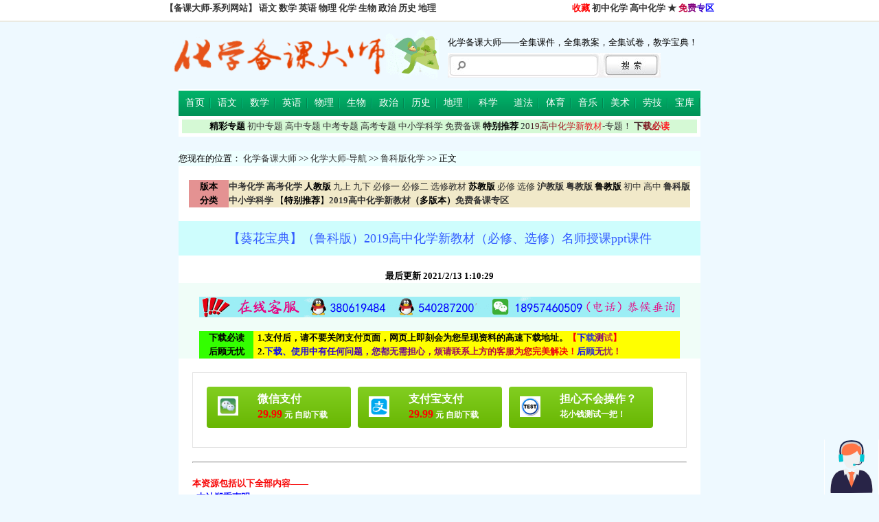

--- FILE ---
content_type: text/html
request_url: http://hx.xiejiaxin.com/Article/HTML/2380.htm
body_size: 6596
content:
<!DOCTYPE HTML PUBLIC "-//W3C//DTD HTML 4.01 Transitional//EN" "http://www.w3.org/TR/html4/loose.dtd">
<html>
<head>
<title>【葵花宝典】（鲁科版）2019高中化学新教材（必修、选修）名师授课ppt课件</title>
<meta name="copyright" content="hx.xiejiaxin.com CopyRight" />
<meta name="description" content="化学备课大师，化学备课室，中学化学备课中心" />
<meta content="主题备课，目录式备课，化学教案,化学试卷,化学课件，备课中心，备课大师，中学化学教学" name="keywords" />
<meta http-equiv="Content-Type" content="text/html; charset=gb2312">
<link href='/Skin/DefaultSkin.css' rel='stylesheet' type='text/css'> <script language='JavaScript' type='text/JavaScript' src='/js/menu.js'></script>
<script type='text/javascript' language='JavaScript1.2' src='/js/stm31.js'></script>

<link href="/css/zzsc.css" rel="stylesheet" type="text/css" />
<script type="text/javascript" src="/js/plugin_js_q.js"></script>
<script language="JavaScript">
<!--
//改变图片大小
function resizepic(thispic)
{
  return true;
}
//无级缩放图片大小
function bbimg(o)
{
  return true;
}
-->
</script>
</head>


<body leftmargin=0 topmargin=0  onmousemove='HideMenu()'>
<!--顶部开始--><script language="javascript" src="/mcss/wap.js"></script><meta name="applicable-device" content="pc,mobile">
<meta name="MobileOptimized" content="width"/>
<meta name="HandheldFriendly" content="true"/>
<meta http-equiv=”Cache-Control” content=”no-transform” />
<meta http-equiv=”Cache-Control” content=”no-siteapp” />
<SCRIPT LANGUAGE="JavaScript"> 
    <!--  
         function ResumeError() { 
         return true; 
    } 
    window.onerror = ResumeError; 
    // --> 
    </SCRIPT>
    	<link rel="stylesheet" href="/skin8/css.css">
     <script src="/skin8/jquery-1.7.1.min.js"></script>
    <script src="/skin8/xzb.js"></script>

    <div id="top" class="w100">    
		<div align="center">
			<table border="0" width="800" cellspacing="0" cellpadding="0">
									<tr>
										
										<td height="25"><b><script type="text/javascript" src="/9zhandaohang.js"></script></b></td>
      <td width=267 align=right><div align="right"><B><A class=Bottom href="javascript:window.external.addFavorite('/','化学备课大师');"><FONT color=#ff0000>收藏</FONT></A> <A href="/Article/Special/czzt/Index.html" target=_blank>初中化学</A> <A href="/Article/Special/gzzt/Index.html" target=_blank>高中化学</A> <A href="http://www.xiejiaxin.com/index.html" target=_blank>★ <FONT color=#c0003f>免</FONT><FONT color=#81007e>费</FONT><FONT color=#4200bd>专</FONT><FONT color=#0300fc>区</FONT></A></B></div></td>
									</tr>
									</table>
    	</div>
    </div>
    <!--顶部结束-->
    <!--主体开始-->
    <div align="center">
	<table border="0" width="780" cellspacing="0" cellpadding="0">
	<tr>
		<td height="98"><a href="/">
						<img border="0" src="/skin8/banner.gif" width="389" height="78"></a></td>
		<td align="right">
		<table border="0" width="100%" cellspacing="0" cellpadding="0">
			<tr>
				<td align="right" height="30">化学备课大师——全集课件，全集教案，全集试卷，教学宝典！</td>
			</tr>
			<tr>
				<td align="right"><style type="text/css">
.search{ background:url(/searchbg.gif) no-repeat; width:310px; height:36px;}
.search .son,.search .hot{ float:left}
.search .newbutton{ float:right;  background:url(/images/newbutton.jpg) no-repeat; width:87px; height:26px; margin-top:10px; }
.search .newbutton a{ display:block; width:87px; height:26px;}
.search .newbutton a span{ display:none}
.search .son input.text{ width:180px; height:25px; line-height:25px; margin:6px 0 0 37px; background:none; border:none;background: none repeat scroll 0% 0% transparent;}
.search .son input.btn{ width:70px; height:29px; background:none; border:none; cursor:pointer; margin-left:8px}
</style>
<div class="search">			
<FORM method=post name=search action=/search.asp target="_blank">
					<div class="son">
					    <Input id=Field name=Field value=Title type=hidden>
						<input type="text" class="text ac_input" id="Keyword" name="Keyword" autocomplete="off">
						<input type="submit" value="" class="btn" name="">
					</div>
</form>
					
	<div class="clear"></div>
</div>
</td>
			</tr>
		</table>
		</td>
	</tr>
	</table>
	</div>
<section id="wrap" class="w960">
	
<section id="header" class="cf">
           	
           	<div align="center">

              <!--导航开始--><NAV class=nav>
<UL>
<LI><A title=首页 href="/">首页</A></LI>
<LI><A title=小学 href="http://yw.xiejiaxin.com/" target=_blank>语文</A></LI>
<LI><A title=初中 href="http://sx.xiejiaxin.com/" target=_blank>数学</A></LI>
<LI><A title=高中 href="http://en.xiejiaxin.com/" target=_blank>英语</A></LI>
<LI><A title=小考 href="http://wl.xiejiaxin.com/" target=_blank>物理</A></LI>
<LI><A title=高考 href="http://sw.xiejiaxin.com/" target=_blank>生物</A></LI>
<LI><A title=中职 href="http://zz.xiejiaxin.com/" target=_blank>政治</A></LI>
<LI><A title=阅读答案 href="http://ls.xiejiaxin.com/" target=_blank>历史</A></LI>
<LI><A title=名师 href="http://dl.xiejiaxin.com/" target=_blank>地理</A></LI>
<LI><A class=nav-last title=中小学科学 href="http://wl.xiejiaxin.com/Article/Special/xxkx/Index.html" target=_blank>科学</A></LI>
<LI><A title=中小学道德与法治 href="http://zz.xiejiaxin.com/Article/Special/daodeyufazhi/Index.html" target=_blank>道法</A></LI>
<LI><A title=文言 href="http://yw.xiejiaxin.com/tougao/List/List_6891.html" target=_blank>体育</A></LI>
<LI><A title=作文 href="http://yw.xiejiaxin.com/tougao/List/List_6938.html" target=_blank>音乐</A></LI>
<LI><A title=名校 href="http://yw.xiejiaxin.com/tougao/List/List_6939.html" target=_blank>美术</A></LI>
<LI><A title=劳技 href="http://yw.xiejiaxin.com/tougao/List/List_6940.html" target=_blank>劳技</A></LI>
<LI><A title=综合 href="http://yw.xiejiaxin.com/tougao/List/List_6883.html" target=_blank>宝库</A></LI>

</UL></NAV>
  <!--导航结束-->

           <script type="text/javascript" src="/2014daohang.js"></script>
<div align="center">
		<table border="0" width="760" cellspacing="0" cellpadding="0" bgcolor="#FFFFFF">
						<tr>
							<td align="center"><script type="text/javascript" src="/2015zhuanti.js"></script>
</td>
						</tr>
						</table></div>

  
  <br>
  <div align="center">
		<table border="0" width="760" cellspacing="0" cellpadding="0" style="background-color: #FFFFFF; background-image: url('/skin8/dd.jpg'); background-repeat: no-repeat; background-position-x: left" height="22">
			<tr>
				<td bgcolor="#EEFFFF">您现在的位置：&nbsp;<a class='LinkPath' href='http://hx.eywedu.com'>化学备课大师</a>&nbsp;>>&nbsp;<a class='LinkPath' href='/Article/Index.html'>化学大师-导航</a>&nbsp;>>&nbsp;<a class='LinkPath' href='/Article/List/List_727.html'>鲁科版化学</a>&nbsp;>>&nbsp;正文</td>
			</tr>
		</table>
	</div>  
 <meta name="applicable-device" content="pc,mobile">
<meta name="MobileOptimized" content="width"/>
<meta name="HandheldFriendly" content="true"/>
<meta http-equiv=”Cache-Control” content=”no-transform” />
<meta http-equiv=”Cache-Control” content=”no-siteapp” />
<SCRIPT LANGUAGE="JavaScript"> 
    <!--  
         function ResumeError() { 
         return true; 
    } 
    window.onerror = ResumeError; 
    // --> 
    </SCRIPT> <table width="760" align="center">
  <tr>
    <td><div align="center"><script type="text/javascript" src="/gonggao.js"></script></div></td>
  </tr>
</table> 
<!-- ********网页顶部代码结束******** -->
<script type="text/javascript" src="http://xiejiaxin.com/kuaishangtong.js"></script> 
<!-- ********网页中部代码开始******** -->
<!-- ********网页中部代码开始******** -->
<!--文章显示代码开始-->
  <table style="WORD-BREAK: break-all" class=center_tdbgall border=0 cellSpacing=0 cellPadding=0 width=760 align=center>
    <tr vAlign=center align=middle>
      <td style="WORD-BREAK: break-all" class=main_ArticleTitle bgColor=#cefdfd height=50 colSpan=2>
<P align=center><FONT color=#335cff size=4 face=楷体_GB2312>【葵花宝典】（鲁科版）2019高中化学新教材（必修、选修）名师授课ppt课件</FONT> 
<div style="DISPLAY: none" align=center><script language='javascript' src='/Article/GetHits.asp?ArticleID=2380'></script> 
</div>
      </td>
    </tr>
    <tr align=middle bgColor=#f0fdf8 width>
      <td class=Article_tdbgall colSpan=2>    <tr vAlign=center align=middle>
      <td colSpan=2 class=main_ArticleSubheading style="WORD-BREAK: break-all"><div align="center"><br><strong>最后更新 2021/2/13 1:10:29 </strong></div></td>
    </tr>
    <tr align=middle bgColor=#f0fdf8 width>
      <td class=Article_tdbgall colSpan=2><FONT color=#ff0000><STRONG>
<div align=center>
<script type="text/javascript" src="http://xiejiaxin.com/dabaoxz.js"></script><BR></STRONG></FONT><script type="text/javascript" src="http://xiejiaxin.com/zuixintongzhi.js"></script> 
</div>
      </td>
    </tr>
    <tr>
      <td style="WORD-BREAK: break-all" id=fontzoom class=main_tdbg_760 height=300 vAlign=top colSpan=2>
<P align=center>
        <table style="WIDTH: 700px" border=0 cellSpacing=0 cellPadding=0 width=700 align=center>
          <tr borderColor=#61b34d width>
            <td>
	<style type="text/css">
	
	.download_card{padding: 10px;border: 1px solid #e4e4e4;position: relative;overflow: hidden;display: block;margin: 20px 0;float: left;width: 720px;box-sizing: border-box;height: 110PX;}
.download_card div{clear: none;text-align: left}
.download_card_pic{width: 90px;float: left}
.download_card_msg{float: left}
.download_card_title{font-size: 16px;color: #039;text-decoration: underline;margin-top: 6px;overflow: hidden;text-overflow: ellipsis;white-space: nowrap;width: 360px}
.download_card_tip{font-size: 14px;color: #666}
.download_card_tj{font-size: 14px;color: #999;float: left}
.download_card_tj em{float: left}
.download_card_tj img{width: 14px;margin-top: 2px;float: left;margin-right: 3px}
.download_card_btn{width: 210px;height: 60px;background: -webkit-linear-gradient(#82ce21,#68b602);background: -o-linear-gradient(#82ce21,#68b602);background: -moz-linear-gradient(#82ce21,#68b602);background: linear-gradient(#82ce21,#68b602);border-radius: 4px;margin-top: 10px;float: left;margin-left: 10px;cursor: pointer}
.download_card_btn2{width: 210px;height: 60px;background: -webkit-linear-gradient(#82ce21,#68b602);background: -o-linear-gradient(#82ce21,#68b602);background: -moz-linear-gradient(#82ce21,#68b602);background: linear-gradient(#82ce21,#68b602);border-radius: 4px;position: absolute;right: 220px;top: 24px;cursor: pointer}
.download_card_btn img{width: 30px;float: left;display: block;margin: 14px 28px 0 16px}
.downlod_btn_right{float: left;color: #fff;font-size: 16px;font-weight: bold;margin-top: 8px}
.downlod_btn_right p{font-size: 12px;margin: 2px 0 0 0}
	
	</style>
	
	
	
	
	
	<div class="download_card" style="参数类型不正确" >           
	<div class="download_card_btn" onClick="javascript:window.open('/pay/wx/wx_pay.asp?id=2380');">            <img src="/qiniu/wx.jpg" alt="">            <div class="downlod_btn_right">                <div>微信支付 </div>                <p><FONT color=#ff0000  size=3>29.99</FONT> 元 自助下载</p>            </div>        </div>
	
	<div class="download_card_btn" onClick="javascript:window.open('/pay/ali/pay.asp?id=2380');">            <img src="/qiniu/zfb.png" alt="">            <div class="downlod_btn_right">                <div>支付宝支付</div>                <p><FONT color=#ff0000  
 size=3>29.99</FONT> 元 自助下载</p>            </div>        </div>
 
 <div class="download_card_btn" onClick="javascript:window.open('http://yw.xiejiaxin.com/tougao/HTML/71283.htm');">            <img src="/qiniu/test.png" alt="">            <div class="downlod_btn_right">                <div>担心不会操作？</div>                <p>花小钱测试一把！</p>            </div>        </div>
 
 
 
	</div>




<br><script type="text/javascript" src="http://www.eywedu.cn/xiazaijiaocheng.js"></script><br><br><p>&nbsp;<br/></p><p><img src="/Article/UploadFiles/202102/2021021301114542.png" width="316" height="161"/></p><p>&nbsp;</p><p><br/></p><br/><p><br/></p></FONT> 
            <CENTER><table width="715" align="center">
  <tr>
    <td><div align="center"><br><script type="text/javascript" src="http://xiejiaxin.com/wenzhangweibu.js"></script><br></div></td>
  </tr>
  <tr>
    <td><p><strong><a href="http://www.xiejiaxin.com/yuwen.htm" target="_blank">语文专题</a></strong></p>
<p>☆  <a href="http://yw.xiejiaxin.com/" target="_blank">点击查看更多最新“语文”资料精品专题推荐</a>【全套资源，最新精选，天天更新，欢迎收藏！】</p> 
<p><script language='javascript' src='http://yw.xiejiaxin.com/tougao/JS/eryashouye.js'></script></p>
<p><strong><a href="http://www.xiejiaxin.com/shuxue.htm" target="_blank">数学专题</a></strong></p>
<p>☆  <a href="http://sx.xiejiaxin.com/" target="_blank">点击查看更多最新“数学”资料精品专题推荐</a>【全套资源，最新精选，天天更新，欢迎收藏！】</p> 
<p><script language='javascript' src='http://sx.xiejiaxin.com/tougao/JS/eryashouye.js'></script></p>
<p><strong><a href="http://www.xiejiaxin.com/yingyu.htm" target="_blank">英语专题</a></strong></p>
<p>☆  <a href="http://en.xiejiaxin.com/" target="_blank">点击查看更多最新“英语”资料精品专题推荐</a>【全套资源，最新精选，天天更新，欢迎收藏！】</p> 
<p><script language='javascript' src='http://en.xiejiaxin.com/tougao/JS/eryashouye.js'></script></p>
<p><strong><a href="http://www.xiejiaxin.com/wuli.htm" target="_blank">物理专题</a></strong></p>
<p>☆  <a href="http://wl.xiejiaxin.com/" target="_blank">点击查看更多最新“物理”资料精品专题推荐</a>【全套资源，最新精选，天天更新，欢迎收藏！】</p> 
<p><script language='javascript' src='http://wl.xiejiaxin.com/Article/JS/eryashouye.js'></script></p>
<p><strong><a href="http://www.xiejiaxin.com/huaxue.htm" target="_blank">化学专题</a></strong></p>
<p>☆  <a href="http://hx.xiejiaxin.com/" target="_blank">点击查看更多最新“化学”资料精品专题推荐</a>【全套资源，最新精选，天天更新，欢迎收藏！】</p> 
<p><script language='javascript' src='http://hx.xiejiaxin.com/Article/JS/eryashouye.js'></script></p>
<p><strong><a href="http://www.xiejiaxin.com/shengwu.htm" target="_blank">生物专题</a></strong></p>
<p>☆  <a href="http://sw.xiejiaxin.com/" target="_blank">点击查看更多最新“生物”资料精品专题推荐</a>【全套资源，最新精选，天天更新，欢迎收藏！】</p> 
<p><script language='javascript' src='http://sw.xiejiaxin.com/Article/JS/eryashouye.js'></script></p>
<p><strong><a href="http://www.xiejiaxin.com/zhengzhi.htm" target="_blank">政治专题</a></strong></p>
<p>☆  <a href="http://zz.xiejiaxin.com/" target="_blank">点击查看更多最新“政治”资料精品专题推荐</a>【全套资源，最新精选，天天更新，欢迎收藏！】</p> 
<p><script language='javascript' src='http://zz.xiejiaxin.com/Article/JS/eryashouye.js'></script></p>
<p><strong><a href="http://www.xiejiaxin.com/lishi.htm" target="_blank">历史专题</a></strong></p>
<p>☆  <a href="http://ls.xiejiaxin.com/" target="_blank">点击查看更多最新“历史”资料精品专题推荐</a>【全套资源，最新精选，天天更新，欢迎收藏！】</p> 
<p><script language='javascript' src='http://ls.xiejiaxin.com/Article/JS/eryashouye.js'></script></p>
<p><strong><a href="http://www.xiejiaxin.com/dili.htm" target="_blank">地理专题</a></strong></p>
<p>☆  <a href="http://dl.xiejiaxin.com/" target="_blank">点击查看更多最新“地理”资料精品专题推荐</a>【全套资源，最新精选，天天更新，欢迎收藏！】</p> 
<p><script language='javascript' src='http://dl.xiejiaxin.com/Article/JS/eryashouye.js'></script></p></td>
  </tr>
</table></CENTER></td>
          </tr>
        </table>
      <BR></P></td>
    </tr>
    <tr>
      <td class=Article_tdbgall colSpan=2 align=right>&nbsp;</td>
    </tr>
    <tr>
      <td width=752><li>上一份资料： <a class='LinkPrevArticle' href='/Article/HTML/2338.htm' title='文章标题：【鲁科版】2019版高中化学必修第二册：导学课件与课时训练（46份，含答案）
作&nbsp;&nbsp;&nbsp;&nbsp;者：高中新教材
更新时间：2021/1/25 12:55:51'>【鲁科版】2019版高中化学必修第二册：导学课件与课时训练（46份，含答案）</a></li><BR><li>下一份资料： <a class='LinkNextArticle' href='/Article/HTML/2454.htm' title='文章标题：【精品题库】（鲁科版）高中化学选择性必修三多模式全程检测（Word版，含答案）
作&nbsp;&nbsp;&nbsp;&nbsp;者：admin
更新时间：2025/6/18'>【精品题库】（鲁科版）高中化学选择性必修三多模式全程检测（Word版，含答案）</a></li></td>
    </tr>
    <tr class=Article_tdbgall align=right>
      <td colSpan=2></td>
    </tr>
  </table>
  <!--文章显示代码结束-->
  <!--文章显示代码结束-->
  <!--最新热点、最新推荐、相关文章代码开始-->
  <!--最新热点、最新推荐、相关文章代码结束-->
  <!--网友评论代码开始-->
  <!--网友评论代码结束-->
  <!-- ********网页中部代码结束******** -->
  <!-- ********网页底部代码开始******** --><script type="text/javascript" src="/leftnav.js"></script><div align=center><meta name="applicable-device" content="pc,mobile">
<meta name="MobileOptimized" content="width"/>
<meta name="HandheldFriendly" content="true"/>
<meta http-equiv=”Cache-Control” content=”no-transform” />
<meta http-equiv=”Cache-Control” content=”no-siteapp” />
<SCRIPT LANGUAGE="JavaScript"> 
    <!--  
         function ResumeError() { 
         return true; 
    } 
    window.onerror = ResumeError; 
    // --> 
    </SCRIPT>
  <table style="WORD-BREAK: break-all" border=0 cellSpacing=0 cellPadding=0 width=760 bgColor=#ffffff align=center>
    <tr align=middle>
      <td colSpan=2>
<div align=center>

<script type="text/javascript" src="/di.js"></script></div>
      <div align=center></div></td>
    </tr>
    <tr>
      <td width=180><A title="" href="http://www.eywedu.com/" target=_blank><IMG style="FILTER: ; WIDTH: 180px; HEIGHT: 60px" border=0 hspace=0 alt="" src="/Skin/Elegance/powerease_logo.gif" width=180 height=60></A></td>
      <td width=580>
<P align=right><FONT color=#0909f7><A title="" href="/"><FONT color=#3333cc>【化学备课大师】</FONT></A> <FONT color=#333333>公益网站 <FONT color=#0000ff>全站免费</FONT> 无需注册</FONT><FONT color=#333333> <BR></FONT></FONT><FONT color=#0909f7>专注于中学化学在线备课</FONT> 热线：18957460509<BR>
  <a href="https://beian.miit.gov.cn"" target=_blank>浙ICP备05067795号-2</A></td>
    </tr>
  </table>
<div></div></td>
</tr>
</table>
 
  <!-- ********网页底部代码结束******** -->
</body>
</html>

--- FILE ---
content_type: text/html
request_url: http://hx.xiejiaxin.com/Article/GetHits.asp?ArticleID=2380
body_size: 207
content:
document.write('729');

--- FILE ---
content_type: application/javascript
request_url: http://wl.xiejiaxin.com/Article/JS/eryashouye.js
body_size: 1969
content:
document.write("<table width=\"100%\" cellpadding=\"0\" cellspacing=\"0\"><tr><td width=\"10\" valign=\"top\" class=\"\">·</td><td class=\"\"><a class=\"\" href=\"http://wl.xiejiaxin.com/Article/HTML/3682.htm\" title=\"【超级书库】（365读书网）全站精品书籍网盘打包下载（精美图文网页版永久珍藏）\" target=\"_blank\"><font color=\"#0000FF\">【超级书库】（365读书网）全站精品书籍网盘打包下载（精美图文网页版永久珍藏）</font></a></td><td align=\"right\" class=\"\" width=\"40\">06-18</td></tr><tr><td width=\"10\" valign=\"top\" class=\"\">·</td><td class=\"\"><a class=\"\" href=\"http://wl.xiejiaxin.com/Article/HTML/3662.htm\" title=\"【中考宝典】（最新通用版）中考物理全国各地模拟试卷汇总（Word版，含答案）\" target=\"_blank\"><font color=\"#FF0000\">【中考宝典】（最新通用版）中考物理全国各地模拟试卷汇总（Word版，含答案）</font></a></td><td align=\"right\" class=\"\" width=\"40\">06-18</td></tr><tr><td width=\"10\" valign=\"top\" class=\"\">·</td><td class=\"\"><a class=\"\" href=\"http://wl.xiejiaxin.com/Article/HTML/3527.htm\" title=\"【高考宝典】（最新版）全国各地高考物理模拟试卷（Word、pdf版，含答案）\" target=\"_blank\"><font color=\"#FF00FF\">【高考宝典】（最新版）全国各地高考物理模拟试卷（Word、pdf版，含答案）</font></a></td><td align=\"right\" class=\"\" width=\"40\">06-18</td></tr><tr><td width=\"10\" valign=\"top\" class=\"\">·</td><td class=\"\"><a class=\"\" href=\"http://wl.xiejiaxin.com/Article/HTML/3051.htm\" title=\"【中考大礼包】中考物理总复习：超大超精备课资源宝库（含课件、教案、试卷、专题）\" target=\"_blank\">【中考大礼包】中考物理总复习：超大超精备课资源宝库（含课件、教案、试卷、专题）</a></td><td align=\"right\" class=\"\" width=\"40\">06-18</td></tr><tr><td width=\"10\" valign=\"top\" class=\"\">·</td><td class=\"\"><a class=\"\" href=\"http://wl.xiejiaxin.com/Article/HTML/3034.htm\" title=\"【高考大礼包】高考物理：1-3轮超大超精备课资源库（含课件、讲义、试卷、专题）\" target=\"_blank\">【高考大礼包】高考物理：1-3轮超大超精备课资源库（含课件、讲义、试卷、专题）</a></td><td align=\"right\" class=\"\" width=\"40\">06-18</td></tr><tr><td width=\"10\" valign=\"top\" class=\"\">·</td><td class=\"\"><a class=\"\" href=\"http://wl.xiejiaxin.com/Article/HTML/4160.htm\" title=\"【超级练典】【人教版】高中物理新教材：题型训练（全六册，Word原卷、解析版）\" target=\"_blank\"><font color=\"#000080\">【超级练典】【人教版】高中物理新教材：题型训练（全六册，Word原卷、解析版）</font></a></td><td align=\"right\" class=\"\" width=\"40\"><font color=\"red\">01-12</font></td></tr><tr><td width=\"10\" valign=\"top\" class=\"\">·</td><td class=\"\"><a class=\"\" href=\"http://wl.xiejiaxin.com/Article/HTML/4159.htm\" title=\"【学霸秘籍】中考（9门全）总复习：知识清单+过关训练（纯Word原卷、解析版）\" target=\"_blank\">【学霸秘籍】中考（9门全）总复习：知识清单+过关训练（纯Word原卷、解析版）</a></td><td align=\"right\" class=\"\" width=\"40\"><font color=\"red\">01-07</font></td></tr><tr><td width=\"10\" valign=\"top\" class=\"\">·</td><td class=\"\"><a class=\"\" href=\"http://wl.xiejiaxin.com/Article/HTML/4158.htm\" title=\"【学霸秘籍】（通用版）中考物理总复习：知识清单+训练题（纯Word原卷解析版）\" target=\"_blank\"><font color=\"#FF00FF\">【学霸秘籍】（通用版）中考物理总复习：知识清单+训练题（纯Word原卷解析版）</font></a></td><td align=\"right\" class=\"\" width=\"40\"><font color=\"red\">12-25</font></td></tr><tr><td width=\"10\" valign=\"top\" class=\"\">·</td><td class=\"\"><a class=\"\" href=\"http://wl.xiejiaxin.com/Article/HTML/4157.htm\" title=\"【备战2026】（3年中考）2023-2025年中考物理真题分类解析（纯Word原卷解析版）\" target=\"_blank\"><font color=\"#FF00FF\">【备战2026】（3年中考）2023-2025年中考物理真题分类解析（纯Word原卷解析版）</font></a></td><td align=\"right\" class=\"\" width=\"40\"><font color=\"red\">12-05</font></td></tr><tr><td width=\"10\" valign=\"top\" class=\"\">·</td><td class=\"\"><a class=\"\" href=\"http://wl.xiejiaxin.com/Article/HTML/4156.htm\" title=\"【物理竞赛】高中物理奥赛：14种经典方法（Word版，含答案）+奥赛竞赛ppt课件\" target=\"_blank\">【物理竞赛】高中物理奥赛：14种经典方法（Word版，含答案）+奥赛竞赛ppt课件</a></td><td align=\"right\" class=\"\" width=\"40\"><font color=\"red\">11-20</font></td></tr><tr><td width=\"10\" valign=\"top\" class=\"\">·</td><td class=\"\"><a class=\"\" href=\"http://wl.xiejiaxin.com/Article/HTML/4155.htm\" title=\"【强基计划】】“双一流”高校物理专题讲解（附好题精选）（纯Word原卷、解析版）\" target=\"_blank\"><font color=\"#0000FF\">【强基计划】】“双一流”高校物理专题讲解（附好题精选）（纯Word原卷、解析版）</font></a></td><td align=\"right\" class=\"\" width=\"40\"><font color=\"red\">11-17</font></td></tr><tr><td width=\"10\" valign=\"top\" class=\"\">·</td><td class=\"\"><a class=\"\" href=\"http://wl.xiejiaxin.com/Article/HTML/4154.htm\" title=\"【校务宝典】（通用版）中小学学校管理全套制度汇编（８类120项制度，Word精编版）\" target=\"_blank\">【校务宝典】（通用版）中小学学校管理全套制度汇编（８类120项制度，Word精编版）</a></td><td align=\"right\" class=\"\" width=\"40\"><font color=\"red\">10-30</font></td></tr><tr><td width=\"10\" valign=\"top\" class=\"\">·</td><td class=\"\"><a class=\"\" href=\"http://wl.xiejiaxin.com/Article/HTML/4153.htm\" title=\"【备战2026】（人教版）高考物理“零基础”ppt课件+Word讲义全集（原卷解析版）\" target=\"_blank\">【备战2026】（人教版）高考物理“零基础”ppt课件+Word讲义全集（原卷解析版）</a></td><td align=\"right\" class=\"\" width=\"40\">10-03</td></tr><tr><td width=\"10\" valign=\"top\" class=\"\">·</td><td class=\"\"><a class=\"\" href=\"http://wl.xiejiaxin.com/Article/HTML/4152.htm\" title=\"【高考宝典】（通用版）高中物理十六大高频模型：盘点+详解（Word版，含答案）\" target=\"_blank\">【高考宝典】（通用版）高中物理十六大高频模型：盘点+详解（Word版，含答案）</a></td><td align=\"right\" class=\"\" width=\"40\">10-03</td></tr><tr><td width=\"10\" valign=\"top\" class=\"\">·</td><td class=\"\"><a class=\"\" href=\"http://wl.xiejiaxin.com/Article/HTML/4151.htm\" title=\"【备战2026】（人教版）高考物理“零基础”1000题逆袭（必修+选修，含答案解析）\" target=\"_blank\">【备战2026】（人教版）高考物理“零基础”1000题逆袭（必修+选修，含答案解析）</a></td><td align=\"right\" class=\"\" width=\"40\">10-03</td></tr><tr><td width=\"10\" valign=\"top\" class=\"\">·</td><td class=\"\"><a class=\"\" href=\"http://wl.xiejiaxin.com/Article/HTML/4150.htm\" title=\"【校本教材】（培优教程）高考物理科学思维方法指导+重要物理模型突破（含答案）\" target=\"_blank\">【校本教材】（培优教程）高考物理科学思维方法指导+重要物理模型突破（含答案）</a></td><td align=\"right\" class=\"\" width=\"40\">10-02</td></tr><tr><td width=\"10\" valign=\"top\" class=\"\">·</td><td class=\"\"><a class=\"\" href=\"http://wl.xiejiaxin.com/Article/HTML/4149.htm\" title=\"【中考宝典】2025年全国各地中考物理真题分类解析汇总（纯Word原卷、解析版）\" target=\"_blank\"><font color=\"#FF0000\">【中考宝典】2025年全国各地中考物理真题分类解析汇总（纯Word原卷、解析版）</font></a></td><td align=\"right\" class=\"\" width=\"40\">10-01</td></tr><tr><td width=\"10\" valign=\"top\" class=\"\">·</td><td class=\"\"><a class=\"\" href=\"http://wl.xiejiaxin.com/Article/HTML/4148.htm\" title=\"【高考真题】2025届全国各地高考真题（9门）汇总（Word、PDF双版精校精排）\" target=\"_blank\">【高考真题】2025届全国各地高考真题（9门）汇总（Word、PDF双版精校精排）</a></td><td align=\"right\" class=\"\" width=\"40\">10-01</td></tr><tr><td width=\"10\" valign=\"top\" class=\"\">·</td><td class=\"\"><a class=\"\" href=\"http://wl.xiejiaxin.com/Article/HTML/4147.htm\" title=\"【人教版】高中物理必修三册+选修三册：新高考题型训练（纯Word解析版+学生版）\" target=\"_blank\"><font color=\"#FF00FF\">【人教版】高中物理必修三册+选修三册：新高考题型训练（纯Word解析版+学生版）</font></a></td><td align=\"right\" class=\"\" width=\"40\">10-01</td></tr><tr><td width=\"10\" valign=\"top\" class=\"\">·</td><td class=\"\"><a class=\"\" href=\"http://wl.xiejiaxin.com/Article/HTML/4146.htm\" title=\"【超级课典】（人教版）物理新教材（必修第二册）全册课件+教案+学案+练习库）\" target=\"_blank\">【超级课典】（人教版）物理新教材（必修第二册）全册课件+教案+学案+练习库）</a></td><td align=\"right\" class=\"\" width=\"40\">09-29</td></tr><tr></tr></table>");

--- FILE ---
content_type: application/javascript
request_url: http://dl.xiejiaxin.com/Article/JS/eryashouye.js
body_size: 1307
content:
document.write("<table width=\"100%\" cellpadding=\"0\" cellspacing=\"0\"><tr><td width=\"10\" valign=\"top\" class=\"\">·</td><td class=\"\"><a class=\"\" href=\"http://dl.xiejiaxin.com/Article/HTML/1654.htm\" title=\"【超级书库】（365读书网）全站精品书籍网盘打包下载（精美图文网页版永久珍藏）\" target=\"_blank\"><font color=\"#0000FF\">【超级书库】（365读书网）全站精品书籍网盘打包下载（精美图文网页版永久珍藏）</font></a></td><td align=\"right\" class=\"\" width=\"40\">06-18</td></tr><tr><td width=\"10\" valign=\"top\" class=\"\">·</td><td class=\"\"><a class=\"\" href=\"http://dl.xiejiaxin.com/Article/HTML/1639.htm\" title=\"【中考宝典】（最新通用版）中考地理全国各地模拟试卷汇总（Word版，含答案）\" target=\"_blank\"><font color=\"#FF0000\">【中考宝典】（最新通用版）中考地理全国各地模拟试卷汇总（Word版，含答案）</font></a></td><td align=\"right\" class=\"\" width=\"40\">06-18</td></tr><tr><td width=\"10\" valign=\"top\" class=\"\">·</td><td class=\"\"><a class=\"\" href=\"http://dl.xiejiaxin.com/Article/HTML/1592.htm\" title=\"【高考宝典】（最新版）全国各地高考地理模拟试卷（Word、pdf版，含答案）\" target=\"_blank\"><font color=\"#FF0000\">【高考宝典】（最新版）全国各地高考地理模拟试卷（Word、pdf版，含答案）</font></a></td><td align=\"right\" class=\"\" width=\"40\">06-18</td></tr><tr><td width=\"10\" valign=\"top\" class=\"\">·</td><td class=\"\"><a class=\"\" href=\"http://dl.xiejiaxin.com/Article/HTML/1299.htm\" title=\"【中考大礼包】中考地理总复习：超大超精备课资源宝库（含课件、教案、试卷、专题）\" target=\"_blank\">【中考大礼包】中考地理总复习：超大超精备课资源宝库（含课件、教案、试卷、专题）</a></td><td align=\"right\" class=\"\" width=\"40\">06-18</td></tr><tr><td width=\"10\" valign=\"top\" class=\"\">·</td><td class=\"\"><a class=\"\" href=\"http://dl.xiejiaxin.com/Article/HTML/1292.htm\" title=\"【高考大礼包】高考地理：1-3轮超大超精备课资源库（含课件、讲义、试卷、专题）\" target=\"_blank\">【高考大礼包】高考地理：1-3轮超大超精备课资源库（含课件、讲义、试卷、专题）</a></td><td align=\"right\" class=\"\" width=\"40\">06-18</td></tr><tr><td width=\"10\" valign=\"top\" class=\"\">·</td><td class=\"\"><a class=\"\" href=\"http://dl.xiejiaxin.com/Article/HTML/1769.htm\" title=\"【学霸秘籍】中考（9门全）总复习：知识清单+过关训练（纯Word原卷、解析版）\" target=\"_blank\"><font color=\"#FF0000\">【学霸秘籍】中考（9门全）总复习：知识清单+过关训练（纯Word原卷、解析版）</font></a></td><td align=\"right\" class=\"\" width=\"40\"><font color=\"red\">01-07</font></td></tr><tr><td width=\"10\" valign=\"top\" class=\"\">·</td><td class=\"\"><a class=\"\" href=\"http://dl.xiejiaxin.com/Article/HTML/1768.htm\" title=\"【学霸秘籍】（通用版）中考地理总复习：知识清单+训练题（纯Word原卷解析版）\" target=\"_blank\"><font color=\"#FF00FF\">【学霸秘籍】（通用版）中考地理总复习：知识清单+训练题（纯Word原卷解析版）</font></a></td><td align=\"right\" class=\"\" width=\"40\"><font color=\"red\">12-25</font></td></tr><tr><td width=\"10\" valign=\"top\" class=\"\">·</td><td class=\"\"><a class=\"\" href=\"http://dl.xiejiaxin.com/Article/HTML/1767.htm\" title=\"【超级备考】中考地理考点精解与过关练、真题练、创新练（Word原卷、解析版）\" target=\"_blank\"><font color=\"#FF0000\">【超级备考】中考地理考点精解与过关练、真题练、创新练（Word原卷、解析版）</font></a></td><td align=\"right\" class=\"\" width=\"40\"><font color=\"red\">12-10</font></td></tr><tr><td width=\"10\" valign=\"top\" class=\"\">·</td><td class=\"\"><a class=\"\" href=\"http://dl.xiejiaxin.com/Article/HTML/1766.htm\" title=\"【校务宝典】（通用版）中小学学校管理全套制度汇编（８类120项制度，Word精编版）\" target=\"_blank\">【校务宝典】（通用版）中小学学校管理全套制度汇编（８类120项制度，Word精编版）</a></td><td align=\"right\" class=\"\" width=\"40\"><font color=\"red\">10-30</font></td></tr><tr><td width=\"10\" valign=\"top\" class=\"\">·</td><td class=\"\"><a class=\"\" href=\"http://dl.xiejiaxin.com/Article/HTML/1765.htm\" title=\"【高考真题】2025届全国各地高考真题（9门）汇总（Word、PDF双版精校精排）\" target=\"_blank\">【高考真题】2025届全国各地高考真题（9门）汇总（Word、PDF双版精校精排）</a></td><td align=\"right\" class=\"\" width=\"40\">10-01</td></tr><tr><td width=\"10\" valign=\"top\" class=\"\">·</td><td class=\"\"><a class=\"\" href=\"http://dl.xiejiaxin.com/Article/HTML/1764.htm\" title=\"【超级课典】（人教版）地理新教材（必修第一册）全册课件+教案+学案+练习库）\" target=\"_blank\">【超级课典】（人教版）地理新教材（必修第一册）全册课件+教案+学案+练习库）</a></td><td align=\"right\" class=\"\" width=\"40\">09-21</td></tr><tr><td width=\"10\" valign=\"top\" class=\"\">·</td><td class=\"\"><a class=\"\" href=\"http://dl.xiejiaxin.com/Article/HTML/1763.htm\" title=\"【超级课典】（人教版）地理新教材（选择性必修一）全册课件+教案+学案+练习）\" target=\"_blank\">【超级课典】（人教版）地理新教材（选择性必修一）全册课件+教案+学案+练习）</a></td><td align=\"right\" class=\"\" width=\"40\">09-21</td></tr><tr><td width=\"10\" valign=\"top\" class=\"\">·</td><td class=\"\"><a class=\"\" href=\"http://dl.xiejiaxin.com/Article/HTML/1762.htm\" title=\"【超级课典】（人教版）地理新教材（选择性必修二）全册课件+教案+学案+练习）\" target=\"_blank\">【超级课典】（人教版）地理新教材（选择性必修二）全册课件+教案+学案+练习）</a></td><td align=\"right\" class=\"\" width=\"40\">09-19</td></tr><tr><td width=\"10\" valign=\"top\" class=\"\">·</td><td class=\"\"><a class=\"\" href=\"http://dl.xiejiaxin.com/Article/HTML/1761.htm\" title=\"【学霸秘籍】高中全科（考点一遍过）精讲精练（565份，纯Word版，含答案解析）\" target=\"_blank\">【学霸秘籍】高中全科（考点一遍过）精讲精练（565份，纯Word版，含答案解析）</a></td><td align=\"right\" class=\"\" width=\"40\">08-27</td></tr><tr><td width=\"10\" valign=\"top\" class=\"\">·</td><td class=\"\"><a class=\"\" href=\"http://dl.xiejiaxin.com/Article/HTML/1760.htm\" title=\"【超级课典】（人教版）地理新教材（必修第二册）全册课件+教案+学案+练习库）\" target=\"_blank\"><font color=\"#FF00FF\">【超级课典】（人教版）地理新教材（必修第二册）全册课件+教案+学案+练习库）</font></a></td><td align=\"right\" class=\"\" width=\"40\">06-24</td></tr><tr><td width=\"10\" valign=\"top\" class=\"\">·</td><td class=\"\"><a class=\"\" href=\"http://dl.xiejiaxin.com/Article/HTML/1759.htm\" title=\"【超级课典】（人教版）地理新教材（选择性必修三）全册课件+教案+学案+练习）\" target=\"_blank\"><font color=\"#FF0000\">【超级课典】（人教版）地理新教材（选择性必修三）全册课件+教案+学案+练习）</font></a></td><td align=\"right\" class=\"\" width=\"40\">06-24</td></tr><tr><td width=\"10\" valign=\"top\" class=\"\">·</td><td class=\"\"><a class=\"\" href=\"http://dl.xiejiaxin.com/Article/HTML/1758.htm\" title=\"【通用版】名企精品：高一、高二、高三全科全套知识手册（pdf高清版，含答案）\" target=\"_blank\">【通用版】名企精品：高一、高二、高三全科全套知识手册（pdf高清版，含答案）</a></td><td align=\"right\" class=\"\" width=\"40\">05-04</td></tr><tr><td width=\"10\" valign=\"top\" class=\"\">·</td><td class=\"\"><a class=\"\" href=\"http://dl.xiejiaxin.com/Article/HTML/1757.htm\" title=\"【备战2025】中考地理~全程精品基础过关同步习题宝库（纯Word原卷、解析版）\" target=\"_blank\"><font color=\"#FF00FF\">【备战2025】中考地理~全程精品基础过关同步习题宝库（纯Word原卷、解析版）</font></a></td><td align=\"right\" class=\"\" width=\"40\">04-20</td></tr><tr><td width=\"10\" valign=\"top\" class=\"\">·</td><td class=\"\"><a class=\"\" href=\"http://dl.xiejiaxin.com/Article/HTML/1756.htm\" title=\"【学霸秘籍】（名企精品）中考考前磨刀：基础知识记背手册（全科9门高清PDF版）\" target=\"_blank\">【学霸秘籍】（名企精品）中考考前磨刀：基础知识记背手册（全科9门高清PDF版）</a></td><td align=\"right\" class=\"\" width=\"40\">03-23</td></tr><tr><td width=\"10\" valign=\"top\" class=\"\">·</td><td class=\"\"><a class=\"\" href=\"http://dl.xiejiaxin.com/Article/HTML/1755.htm\" title=\"【学霸秘籍】高考全科“一讲一练”知识清单：详尽梳理精准演练（PDF版，可复制）\" target=\"_blank\">【学霸秘籍】高考全科“一讲一练”知识清单：详尽梳理精准演练（PDF版，可复制）</a></td><td align=\"right\" class=\"\" width=\"40\">03-11</td></tr><tr></tr></table>");

--- FILE ---
content_type: application/javascript
request_url: http://ls.xiejiaxin.com/Article/JS/eryashouye.js
body_size: 1323
content:
document.write("<table width=\"100%\" cellpadding=\"0\" cellspacing=\"0\"><tr><td width=\"10\" valign=\"top\" class=\"\">·</td><td class=\"\"><a class=\"\" href=\"http://ls.xiejiaxin.com/Article/HTML/1979.htm\" title=\"【超级书库】（365读书网）全站精品书籍网盘打包下载（精美图文网页版永久珍藏）\" target=\"_blank\"><font color=\"#0000FF\">【超级书库】（365读书网）全站精品书籍网盘打包下载（精美图文网页版永久珍藏）</font></a></td><td align=\"right\" class=\"\" width=\"40\">06-18</td></tr><tr><td width=\"10\" valign=\"top\" class=\"\">·</td><td class=\"\"><a class=\"\" href=\"http://ls.xiejiaxin.com/Article/HTML/1688.htm\" title=\"【中考大礼包】中考历史总复习：超大超精备课资源宝库（含课件、教案、试卷、专题）\" target=\"_blank\">【中考大礼包】中考历史总复习：超大超精备课资源宝库（含课件、教案、试卷、专题）</a></td><td align=\"right\" class=\"\" width=\"40\">06-18</td></tr><tr><td width=\"10\" valign=\"top\" class=\"\">·</td><td class=\"\"><a class=\"\" href=\"http://ls.xiejiaxin.com/Article/HTML/1686.htm\" title=\"【高考大礼包】高考历史：1-3轮超大超精备课资源库（含课件、讲义、试卷、专题）\" target=\"_blank\">【高考大礼包】高考历史：1-3轮超大超精备课资源库（含课件、讲义、试卷、专题）</a></td><td align=\"right\" class=\"\" width=\"40\">06-18</td></tr><tr><td width=\"10\" valign=\"top\" class=\"\">·</td><td class=\"\"><a class=\"\" href=\"http://ls.xiejiaxin.com/Article/HTML/1971.htm\" title=\"【中考宝典】（最新部编版）中考历史全国各地模拟试卷汇总（Word版，含答案）\" target=\"_blank\"><font color=\"#FF0000\">【中考宝典】（最新部编版）中考历史全国各地模拟试卷汇总（Word版，含答案）</font></a></td><td align=\"right\" class=\"\" width=\"40\">06-18</td></tr><tr><td width=\"10\" valign=\"top\" class=\"\">·</td><td class=\"\"><a class=\"\" href=\"http://ls.xiejiaxin.com/Article/HTML/1929.htm\" title=\"【高考宝典】（最新版）全国各地高考历史模拟试卷（Word、pdf版，含答案）\" target=\"_blank\"><font color=\"#FF00FF\">【高考宝典】（最新版）全国各地高考历史模拟试卷（Word、pdf版，含答案）</font></a></td><td align=\"right\" class=\"\" width=\"40\">06-18</td></tr><tr><td width=\"10\" valign=\"top\" class=\"\">·</td><td class=\"\"><a class=\"\" href=\"http://ls.xiejiaxin.com/Article/HTML/2084.htm\" title=\"【学霸秘籍】中考（9门全）总复习：知识清单+过关训练（纯Word原卷、解析版）\" target=\"_blank\"><font color=\"#FF00FF\">【学霸秘籍】中考（9门全）总复习：知识清单+过关训练（纯Word原卷、解析版）</font></a></td><td align=\"right\" class=\"\" width=\"40\"><font color=\"red\">01-07</font></td></tr><tr><td width=\"10\" valign=\"top\" class=\"\">·</td><td class=\"\"><a class=\"\" href=\"http://ls.xiejiaxin.com/Article/HTML/2083.htm\" title=\"【学霸秘籍】（部编版）中考历史总复习：知识清单+训练题（纯Word原卷解析版）\" target=\"_blank\"><font color=\"#FF00FF\">【学霸秘籍】（部编版）中考历史总复习：知识清单+训练题（纯Word原卷解析版）</font></a></td><td align=\"right\" class=\"\" width=\"40\"><font color=\"red\">12-25</font></td></tr><tr><td width=\"10\" valign=\"top\" class=\"\">·</td><td class=\"\"><a class=\"\" href=\"http://ls.xiejiaxin.com/Article/HTML/2082.htm\" title=\"【校务宝典】（通用版）中小学学校管理全套制度汇编（８类120项制度，Word精编版）\" target=\"_blank\">【校务宝典】（通用版）中小学学校管理全套制度汇编（８类120项制度，Word精编版）</a></td><td align=\"right\" class=\"\" width=\"40\"><font color=\"red\">10-30</font></td></tr><tr><td width=\"10\" valign=\"top\" class=\"\">·</td><td class=\"\"><a class=\"\" href=\"http://ls.xiejiaxin.com/Article/HTML/2081.htm\" title=\"【高考真题】2025届全国各地高考真题（9门）汇总（Word、PDF双版精校精排）\" target=\"_blank\">【高考真题】2025届全国各地高考真题（9门）汇总（Word、PDF双版精校精排）</a></td><td align=\"right\" class=\"\" width=\"40\">10-01</td></tr><tr><td width=\"10\" valign=\"top\" class=\"\">·</td><td class=\"\"><a class=\"\" href=\"http://ls.xiejiaxin.com/Article/HTML/2080.htm\" title=\"【备战2026】全国各省市2025届中考全科试卷汇编（各45套，PDF版，含答案解析）\" target=\"_blank\">【备战2026】全国各省市2025届中考全科试卷汇编（各45套，PDF版，含答案解析）</a></td><td align=\"right\" class=\"\" width=\"40\">09-25</td></tr><tr><td width=\"10\" valign=\"top\" class=\"\">·</td><td class=\"\"><a class=\"\" href=\"http://ls.xiejiaxin.com/Article/HTML/2079.htm\" title=\"【超级课典】（统编版）历史新教材（选择性必修一）全册课件+教案+学案+练习）\" target=\"_blank\">【超级课典】（统编版）历史新教材（选择性必修一）全册课件+教案+学案+练习）</a></td><td align=\"right\" class=\"\" width=\"40\">09-22</td></tr><tr><td width=\"10\" valign=\"top\" class=\"\">·</td><td class=\"\"><a class=\"\" href=\"http://ls.xiejiaxin.com/Article/HTML/2078.htm\" title=\"【超级课典】（统编版）高中历史新教材（必修上）全册课件+教案+学案+练习库）\" target=\"_blank\"><font color=\"#FF0000\">【超级课典】（统编版）高中历史新教材（必修上）全册课件+教案+学案+练习库）</font></a></td><td align=\"right\" class=\"\" width=\"40\">09-20</td></tr><tr><td width=\"10\" valign=\"top\" class=\"\">·</td><td class=\"\"><a class=\"\" href=\"http://ls.xiejiaxin.com/Article/HTML/2077.htm\" title=\"【超级课典】（统编版）历史新教材（选择性必修二）全册课件+教案+学案+练习）\" target=\"_blank\">【超级课典】（统编版）历史新教材（选择性必修二）全册课件+教案+学案+练习）</a></td><td align=\"right\" class=\"\" width=\"40\">09-20</td></tr><tr><td width=\"10\" valign=\"top\" class=\"\">·</td><td class=\"\"><a class=\"\" href=\"http://ls.xiejiaxin.com/Article/HTML/2076.htm\" title=\"【学霸秘籍】高中全科（考点一遍过）精讲精练（565份，纯Word版，含答案解析）\" target=\"_blank\">【学霸秘籍】高中全科（考点一遍过）精讲精练（565份，纯Word版，含答案解析）</a></td><td align=\"right\" class=\"\" width=\"40\">08-27</td></tr><tr><td width=\"10\" valign=\"top\" class=\"\">·</td><td class=\"\"><a class=\"\" href=\"http://ls.xiejiaxin.com/Article/HTML/2075.htm\" title=\"【超级课典】（统编版）高中历史新教材（必修下）全册课件+教案+学案+练习库）\" target=\"_blank\">【超级课典】（统编版）高中历史新教材（必修下）全册课件+教案+学案+练习库）</a></td><td align=\"right\" class=\"\" width=\"40\">06-24</td></tr><tr><td width=\"10\" valign=\"top\" class=\"\">·</td><td class=\"\"><a class=\"\" href=\"http://ls.xiejiaxin.com/Article/HTML/2074.htm\" title=\"【超级课典】（统编版）历史新教材（选择性必修三）全册课件+教案+学案+练习）\" target=\"_blank\"><font color=\"#0000FF\">【超级课典】（统编版）历史新教材（选择性必修三）全册课件+教案+学案+练习）</font></a></td><td align=\"right\" class=\"\" width=\"40\">06-24</td></tr><tr><td width=\"10\" valign=\"top\" class=\"\">·</td><td class=\"\"><a class=\"\" href=\"http://ls.xiejiaxin.com/Article/HTML/2073.htm\" title=\"【通用版】名企精品：高一、高二、高三全科全套知识手册（pdf高清版，含答案）\" target=\"_blank\">【通用版】名企精品：高一、高二、高三全科全套知识手册（pdf高清版，含答案）</a></td><td align=\"right\" class=\"\" width=\"40\">05-04</td></tr><tr><td width=\"10\" valign=\"top\" class=\"\">·</td><td class=\"\"><a class=\"\" href=\"http://ls.xiejiaxin.com/Article/HTML/2072.htm\" title=\"【学霸秘籍】（名企精品）中考考前磨刀：基础知识记背手册（全科9门高清PDF版）\" target=\"_blank\">【学霸秘籍】（名企精品）中考考前磨刀：基础知识记背手册（全科9门高清PDF版）</a></td><td align=\"right\" class=\"\" width=\"40\">03-23</td></tr><tr><td width=\"10\" valign=\"top\" class=\"\">·</td><td class=\"\"><a class=\"\" href=\"http://ls.xiejiaxin.com/Article/HTML/2071.htm\" title=\"【学霸秘籍】高考全科“一讲一练”知识清单：详尽梳理精准演练（PDF版，可复制）\" target=\"_blank\">【学霸秘籍】高考全科“一讲一练”知识清单：详尽梳理精准演练（PDF版，可复制）</a></td><td align=\"right\" class=\"\" width=\"40\">03-11</td></tr><tr><td width=\"10\" valign=\"top\" class=\"\">·</td><td class=\"\"><a class=\"\" href=\"http://ls.xiejiaxin.com/Article/HTML/2070.htm\" title=\"【学霸秘籍】初中生全学科全部知识点全考点解题技巧大全（全科九门，高清PDF版）\" target=\"_blank\">【学霸秘籍】初中生全学科全部知识点全考点解题技巧大全（全科九门，高清PDF版）</a></td><td align=\"right\" class=\"\" width=\"40\">03-08</td></tr><tr></tr></table>");

--- FILE ---
content_type: application/javascript
request_url: http://hx.xiejiaxin.com/gonggao.js
body_size: 827
content:
document.writeln("<table width=\'760\' align=\'center\' bgcolor=\'#FFFFFF\'>");
document.writeln("  <tr>");
document.writeln("    <td><br><table width=\'730\' border=0 align=\'center\' cellSpacing=1 bgColor=#808080 id=table4>");
document.writeln("");
document.writeln("");
document.writeln("                      <tr bgColor=#ffffff>");
document.writeln("                        <td bgColor=#e49292 width=\'8%\'>");
document.writeln("<div align=center><strong>版本<br>分类</strong></div>                        </td>");
document.writeln("                        <td bgColor=#f1e9c9 width=\'95%\'><div align=\'left\'><a href=\'http://hx.xiejiaxin.com/Article/List/List_716.html\' target=\'_blank\'><strong>中考化学</strong></a> <a href=\'http://hx.xiejiaxin.com/Article/List/List_4.html\' target=\'_blank\'><strong>高考化学</strong></a> <strong>人教版</strong> <a href=\'http://hx.xiejiaxin.com/Article/List/List_1.html\' target=\'_blank\'>九上</a> <a href=\'http://hx.xiejiaxin.com/Article/List/List_717.html\' target=\'_blank\'>九下</a> <a href=\'http://hx.xiejiaxin.com/Article/List/List_6.html\' target=\'_blank\'>必修一</a> <a href=\'http://hx.xiejiaxin.com/Article/List/List_718.html\' target=\'_blank\'>必修二</a> <a href=\'http://hx.xiejiaxin.com/Article/List/List_719.html\' target=\'_blank\'>选修教材</a> <strong>苏教版</strong> <a href=\'http://hx.xiejiaxin.com/Article/List/List_689.html\' target=\'_blank\'>必修</a> <a href=\'http://hx.xiejiaxin.com/Article/List/List_725.html\' target=\'_blank\'>选修</a> <a href=\'http://hx.xiejiaxin.com/Article/List/List_688.html\' target=\'_blank\'><strong>沪教版</strong></a> <a href=\'http://hx.xiejiaxin.com/Article/List/List_5.html\' target=\'_blank\'><strong>粤教版</strong></a> <strong>鲁教版</strong> <a href=\'http://hx.xiejiaxin.com/Article/List/List_712.html\' target=\'_blank\'>初中</a> <a href=\'http://hx.xiejiaxin.com/Article/List/List_726.html\' target=\'_blank\'>高中</a> <a href=\'http://hx.xiejiaxin.com/Article/List/List_727.html\' target=\'_blank\'><strong>鲁科版</strong></a> <a href=\'http://wl.xiejiaxin.com/Article/Special/xxkx/Index.html\' target=\'_blank\'><strong>中小学科学</strong></a>   【<strong>特别推荐</strong>】<strong><a href=\'http://hx.xiejiaxin.com/Article/Special/gn/Index.html\' target=\'_blank\'>2019高中化学新教材</a>（多版本）</strong><a href=\'http://hx.xiejiaxin.com/sitemap.htm\' target=\'_blank\'><strong>免费备课专区</strong></a></div></td>");
document.writeln("                      </tr>");
document.writeln("                    </table><br></td>");
document.writeln("  </tr>");
document.writeln("</table>");

--- FILE ---
content_type: application/javascript
request_url: http://hx.xiejiaxin.com/2014daohang.js
body_size: 661
content:
document.writeln("<table width=\'760\' height=\'30\' align=\'center\' bgcolor=\'#FFFFFF\'>");
document.writeln("  <tr>");
document.writeln("    <td align=\'center\' valign=\'midswe\'><table width=\'750\' height=\'20\' align=\'center\'>");
document.writeln("  <tr>");
document.writeln("    <td bgcolor=\'#D5F9D5\'><div align=\'center\'><strong>精彩专题</strong> <a href=\'http://hx.eywedu.com/Article/Special/czzt/Index.html\' target=\'_blank\'>初中专题</a> <a href=\'http://hx.eywedu.com/Article/Special/gzzt/Index.html\' target=\'_blank\'>高中专题</a> <a href=\'http://hx.eywedu.com/Article/Special/zkzt/Index.html\' target=\'_blank\'>中考专题</a> <a href=\'http://hx.eywedu.com/Article/Special/gkzt/Index.html\' target=\'_blank\'>高考专题</a> <a href=\'http://wl.eywedu.com/Article/Special/xxkx/Index.html\' target=\'_blank\'>中小学科学</a> <a href=\'http://www.eywedu.com/free.htm\' target=\'_blank\'>免费备课</a> <strong>特别推荐</strong> <a href=\'http://hx.eywedu.com/Article/Special/gn/Index.html\' target=\'_blank\'><font color=\'#171D24\'>2</font><font color=\'#2E1D24\'>0</font><font color=\'#451D24\'>1</font><font color=\'#5C1D24\'>9</font><font color=\'#731D24\'>高</font><font color=\'#8B1D24\'>中</font><font color=\'#A21D24\'>化</font><font color=\'#B91D24\'>学</font><font color=\'#D01D24\'>新</font><font color=\'#E71D24\'>教</font><font color=\'#FF1D24\'>材</font>-专题！</a> <strong><a href=\'/help.htm\' target=\'_blank\'><font color=\'#3F1D24\'>下</font><font color=\'#7F1D24\'>载</font><font color=\'#BF1D24\'>必</font><font color=\'#FF1D24\'>读</font></a></strong></div></td>");
document.writeln("  </tr>");
document.writeln("</table>");
document.writeln("</td>");
document.writeln("  </tr>");
document.writeln("</table>");

--- FILE ---
content_type: application/javascript
request_url: http://en.xiejiaxin.com/tougao/JS/eryashouye.js
body_size: 1046
content:
document.write("<table width=\"100%\" cellpadding=\"0\" cellspacing=\"0\"><tr><td width=\"10\" valign=\"top\" class=\"\">·</td><td class=\"\"><a class=\"\" href=\"http://en.xiejiaxin.com/tougao/HTML/8952.htm\" title=\"【超级书库】（365读书网）全站精品书籍网盘打包下载（精美图文网页版永久珍藏）\" target=\"_blank\"><font color=\"#0000FF\">【超级书库】（365读书网）全站精品书籍网盘打包下载（精美图文网页版永久珍藏）</font></a></td><td align=\"right\" class=\"\" width=\"40\">06-18</td></tr><tr><td width=\"10\" valign=\"top\" class=\"\">·</td><td class=\"\"><a class=\"\" href=\"http://en.xiejiaxin.com/tougao/HTML/8871.htm\" title=\"【中考宝典】（全新通用版）中考英语全国各地模拟试卷汇总（Word版，含答案）\" target=\"_blank\"><font color=\"#FF0000\">【中考宝典】（全新通用版）中考英语全国各地模拟试卷汇总（Word版，含答案）</font></a></td><td align=\"right\" class=\"\" width=\"40\">06-18</td></tr><tr><td width=\"10\" valign=\"top\" class=\"\">·</td><td class=\"\"><a class=\"\" href=\"http://en.xiejiaxin.com/tougao/HTML/8635.htm\" title=\"【高考宝典】（最新版）全国各地高考英语模拟试卷（Word、pdf版，含答案）\" target=\"_blank\"><font color=\"#FF00FF\">【高考宝典】（最新版）全国各地高考英语模拟试卷（Word、pdf版，含答案）</font></a></td><td align=\"right\" class=\"\" width=\"40\">06-18</td></tr><tr><td width=\"10\" valign=\"top\" class=\"\">·</td><td class=\"\"><a class=\"\" href=\"http://en.xiejiaxin.com/tougao/HTML/7568.htm\" title=\"【小升初大礼包】小学英语毕业总复习：超大超精备课资源库（含课件、教案、试卷）\" target=\"_blank\">【小升初大礼包】小学英语毕业总复习：超大超精备课资源库（含课件、教案、试卷）</a></td><td align=\"right\" class=\"\" width=\"40\">06-18</td></tr><tr><td width=\"10\" valign=\"top\" class=\"\">·</td><td class=\"\"><a class=\"\" href=\"http://en.xiejiaxin.com/tougao/HTML/7567.htm\" title=\"【中考大礼包】中考英语总复习：超大超精备课资源宝库（含课件、教案、试卷、专题）\" target=\"_blank\">【中考大礼包】中考英语总复习：超大超精备课资源宝库（含课件、教案、试卷、专题）</a></td><td align=\"right\" class=\"\" width=\"40\">06-18</td></tr><tr><td width=\"10\" valign=\"top\" class=\"\">·</td><td class=\"\"><a class=\"\" href=\"http://en.xiejiaxin.com/tougao/HTML/7552.htm\" title=\"【高考大礼包】高考英语：1-3轮超大超精备课资源库（含课件、讲义、试卷、专题）\" target=\"_blank\"><font color=\"#FF0000\">【高考大礼包】高考英语：1-3轮超大超精备课资源库（含课件、讲义、试卷、专题）</font></a></td><td align=\"right\" class=\"\" width=\"40\">06-18</td></tr><tr><td width=\"10\" valign=\"top\" class=\"\">·</td><td class=\"\"><a class=\"\" href=\"http://en.xiejiaxin.com/tougao/HTML/9473.htm\" title=\"【学霸秘籍】中考（9门全）总复习：知识清单+过关训练（纯Word原卷、解析版）\" target=\"_blank\">【学霸秘籍】中考（9门全）总复习：知识清单+过关训练（纯Word原卷、解析版）</a></td><td align=\"right\" class=\"\" width=\"40\"><font color=\"red\">01-07</font></td></tr><tr><td width=\"10\" valign=\"top\" class=\"\">·</td><td class=\"\"><a class=\"\" href=\"http://en.xiejiaxin.com/tougao/HTML/9472.htm\" title=\"【学霸秘籍】（通用版）中考英语总复习：知识清单+训练题（纯Word原卷解析版）\" target=\"_blank\"><font color=\"#FF00FF\">【学霸秘籍】（通用版）中考英语总复习：知识清单+训练题（纯Word原卷解析版）</font></a></td><td align=\"right\" class=\"\" width=\"40\"><font color=\"red\">12-25</font></td></tr><tr><td width=\"10\" valign=\"top\" class=\"\">·</td><td class=\"\"><a class=\"\" href=\"http://en.xiejiaxin.com/tougao/HTML/9471.htm\" title=\"【译林版】2019高中英语新教材必修第一册多模式配套课件、讲义、练习库（含答案）\" target=\"_blank\">【译林版】2019高中英语新教材必修第一册多模式配套课件、讲义、练习库（含答案）</a></td><td align=\"right\" class=\"\" width=\"40\"><font color=\"red\">12-22</font></td></tr><tr><td width=\"10\" valign=\"top\" class=\"\">·</td><td class=\"\"><a class=\"\" href=\"http://en.xiejiaxin.com/tougao/HTML/9470.htm\" title=\"【译林版】2019高中英语新教材必修第二册多模式配套课件、讲义、练习库（含答案）\" target=\"_blank\">【译林版】2019高中英语新教材必修第二册多模式配套课件、讲义、练习库（含答案）</a></td><td align=\"right\" class=\"\" width=\"40\"><font color=\"red\">12-22</font></td></tr><tr><td width=\"10\" valign=\"top\" class=\"\">·</td><td class=\"\"><a class=\"\" href=\"http://en.xiejiaxin.com/tougao/HTML/9469.htm\" title=\"【译林版】2019高中英语新教材必修第三册多模式配套课件、讲义、练习库（含答案）\" target=\"_blank\">【译林版】2019高中英语新教材必修第三册多模式配套课件、讲义、练习库（含答案）</a></td><td align=\"right\" class=\"\" width=\"40\"><font color=\"red\">12-22</font></td></tr><tr><td width=\"10\" valign=\"top\" class=\"\">·</td><td class=\"\"><a class=\"\" href=\"http://en.xiejiaxin.com/tougao/HTML/9468.htm\" title=\"【译林版】2019英语新教材：选择性必修第一册多套课件、讲义、练习宝库（含答案）\" target=\"_blank\">【译林版】2019英语新教材：选择性必修第一册多套课件、讲义、练习宝库（含答案）</a></td><td align=\"right\" class=\"\" width=\"40\"><font color=\"red\">12-22</font></td></tr><tr><td width=\"10\" valign=\"top\" class=\"\">·</td><td class=\"\"><a class=\"\" href=\"http://en.xiejiaxin.com/tougao/HTML/9467.htm\" title=\"【译林版】2019英语新教材：选择性必修第二册多套课件、讲义、练习宝库（含答案）\" target=\"_blank\">【译林版】2019英语新教材：选择性必修第二册多套课件、讲义、练习宝库（含答案）</a></td><td align=\"right\" class=\"\" width=\"40\"><font color=\"red\">12-22</font></td></tr><tr><td width=\"10\" valign=\"top\" class=\"\">·</td><td class=\"\"><a class=\"\" href=\"http://en.xiejiaxin.com/tougao/HTML/9466.htm\" title=\"【译林版】2019英语新教材：选择性必修第三册多套课件、讲义、练习宝库（含答案）\" target=\"_blank\">【译林版】2019英语新教材：选择性必修第三册多套课件、讲义、练习宝库（含答案）</a></td><td align=\"right\" class=\"\" width=\"40\"><font color=\"red\">12-22</font></td></tr><tr><td width=\"10\" valign=\"top\" class=\"\">·</td><td class=\"\"><a class=\"\" href=\"http://en.xiejiaxin.com/tougao/HTML/9465.htm\" title=\"【译林版】2019英语新教材：选择性必修第四册多套课件、讲义、练习宝库（含答案）\" target=\"_blank\">【译林版】2019英语新教材：选择性必修第四册多套课件、讲义、练习宝库（含答案）</a></td><td align=\"right\" class=\"\" width=\"40\"><font color=\"red\">12-22</font></td></tr><tr><td width=\"10\" valign=\"top\" class=\"\">·</td><td class=\"\"><a class=\"\" href=\"http://en.xiejiaxin.com/tougao/HTML/9464.htm\" title=\"【大师题库】全版本（英语）三年级上册月考、段考、联考、期中、期末全程试卷汇总\" target=\"_blank\"><font color=\"#FF0000\">【大师题库】全版本（英语）三年级上册月考、段考、联考、期中、期末全程试卷汇总</font></a></td><td align=\"right\" class=\"\" width=\"40\"><font color=\"red\">12-20</font></td></tr><tr><td width=\"10\" valign=\"top\" class=\"\">·</td><td class=\"\"><a class=\"\" href=\"http://en.xiejiaxin.com/tougao/HTML/9463.htm\" title=\"【大师题库】全版本（英语）四年级上册月考、段考、联考、期中、期末全程试卷汇总\" target=\"_blank\"><font color=\"#FF0000\">【大师题库】全版本（英语）四年级上册月考、段考、联考、期中、期末全程试卷汇总</font></a></td><td align=\"right\" class=\"\" width=\"40\"><font color=\"red\">12-20</font></td></tr><tr><td width=\"10\" valign=\"top\" class=\"\">·</td><td class=\"\"><a class=\"\" href=\"http://en.xiejiaxin.com/tougao/HTML/9462.htm\" title=\"【大师题库】全版本（英语）五年级上册月考、段考、联考、期中、期末全程试卷汇总\" target=\"_blank\"><font color=\"#FF0000\">【大师题库】全版本（英语）五年级上册月考、段考、联考、期中、期末全程试卷汇总</font></a></td><td align=\"right\" class=\"\" width=\"40\"><font color=\"red\">12-20</font></td></tr><tr><td width=\"10\" valign=\"top\" class=\"\">·</td><td class=\"\"><a class=\"\" href=\"http://en.xiejiaxin.com/tougao/HTML/9461.htm\" title=\"【大师题库】全版本（英语）六年级上册月考、段考、联考、期中、期末全程试卷汇总\" target=\"_blank\"><font color=\"#FF0000\">【大师题库】全版本（英语）六年级上册月考、段考、联考、期中、期末全程试卷汇总</font></a></td><td align=\"right\" class=\"\" width=\"40\"><font color=\"red\">12-20</font></td></tr><tr><td width=\"10\" valign=\"top\" class=\"\">·</td><td class=\"\"><a class=\"\" href=\"http://en.xiejiaxin.com/tougao/HTML/9460.htm\" title=\"【大师题库】全版本（英语）三年级下册月考、段考、联考、期中、期末全程试卷汇总\" target=\"_blank\"><font color=\"#FF0000\">【大师题库】全版本（英语）三年级下册月考、段考、联考、期中、期末全程试卷汇总</font></a></td><td align=\"right\" class=\"\" width=\"40\"><font color=\"red\">12-20</font></td></tr><tr></tr></table>");

--- FILE ---
content_type: application/javascript
request_url: http://xiejiaxin.com/zuixintongzhi.js
body_size: 1059
content:
document.writeln("<table width=\'700\' border=\'0\'>");
document.writeln("  <tr>");
document.writeln("    <td width=\'80\' align=\'center\' valign=\'middle\' bgcolor=\'#33FF00\'><p align=\'center\'><strong>下载必读<br>");
document.writeln("      后顾无忧</strong></p>    </td>");
document.writeln("    <td width=\'630\' bgcolor=\'#FFFF00\'><strong>&nbsp;&nbsp;1.支付后，请不要关闭支付页面，网页上即刻会为您呈现资料的高速下载地址。</strong><font color=#ff0000><strong>【<a href=\'http://yw.xiejiaxin.com/tougao/HTML/71283.htm\' target=\'_blank\'><strong><font color=\'#0000FF\'>下</font><font color=\'#3F3FBF\'>载</font><font color=\'#7F007F\'>测</font><font color=\'#BF3F3F\'>试</font></strong></a>】<br />");
document.writeln("    </strong></font><strong> &nbsp;&nbsp;2.<font color=#ff0000><font color=\'#0000FF\'>下</font><font color=\'#0707F7\'>载</font><font color=\'#0F00F0\'>、</font><font color=\'#1607E8\'>使</font><font color=\'#1E00E1\'>用</font><font color=\'#2507D9\'>中</font><font color=\'#2D00D2\'>有</font><font color=\'#3407CA\'>任</font><font color=\'#3C00C3\'>何</font><font color=\'#4307BB\'>问</font><font color=\'#4B00B4\'>题</font><font color=\'#5207AC\'>，</font><font color=\'#5A00A5\'>您</font><font color=\'#61079D\'>都</font><font color=\'#690096\'>无</font><font color=\'#70078E\'>需</font><font color=\'#780087\'>担</font><font color=\'#7F077F\'>心</font><font color=\'#870078\'>，</font><font color=\'#8E0770\'>烦</font><font color=\'#960069\'>请</font><font color=\'#9D0761\'>联</font><font color=\'#A5005A\'>系</font><font color=\'#AC0752\'>上</font><font color=\'#B4004B\'>方</font><font color=\'#BB0743\'>的</font><font color=\'#C3003C\'>客</font><font color=\'#CA0734\'>服</font><font color=\'#D2002D\'>为</font><font color=\'#D90725\'>您</font><font color=\'#E1001E\'>完</font><font color=\'#E80716\'>美</font><font color=\'#F0000F\'>解</font><font color=\'#F70707\'>决</font>！<font color=\'#0000FF\'>后</font><font color=\'#3333CC\'>顾</font><font color=\'#660099\'>无</font><font color=\'#993366\'>忧</font><font color=\'#CC0033\'>！</font></font></strong></td>");
document.writeln("  </tr>");
document.writeln("</table>");

--- FILE ---
content_type: application/javascript
request_url: http://yw.xiejiaxin.com/tougao/JS/eryashouye.js
body_size: 1095
content:
document.write("<table width=\"100%\" cellpadding=\"0\" cellspacing=\"0\"><tr><td width=\"10\" valign=\"top\" class=\"\">·</td><td class=\"\"><a class=\"\" href=\"http://yw.xiejiaxin.com/tougao/HTML/72589.htm\" title=\"【超级书库】（365读书网）全站精品书籍网盘打包下载（精美图文网页版永久珍藏）\" target=\"_blank\"><font color=\"#0000FF\">【超级书库】（365读书网）全站精品书籍网盘打包下载（精美图文网页版永久珍藏）</font></a></td><td align=\"right\" class=\"\" width=\"40\">06-18</td></tr><tr><td width=\"10\" valign=\"top\" class=\"\">·</td><td class=\"\"><a class=\"\" href=\"http://yw.xiejiaxin.com/tougao/HTML/68455.htm\" title=\"【小升初大礼包】小学语文毕业总复习：超大超精备课资源库（含课件、教案、试卷）\" target=\"_blank\">【小升初大礼包】小学语文毕业总复习：超大超精备课资源库（含课件、教案、试卷）</a></td><td align=\"right\" class=\"\" width=\"40\">06-18</td></tr><tr><td width=\"10\" valign=\"top\" class=\"\">·</td><td class=\"\"><a class=\"\" href=\"http://yw.xiejiaxin.com/tougao/HTML/68445.htm\" title=\"【中考大礼包】中考语文总复习：超大超精备课宝库（含课件、教案、试卷、专题）\" target=\"_blank\">【中考大礼包】中考语文总复习：超大超精备课宝库（含课件、教案、试卷、专题）</a></td><td align=\"right\" class=\"\" width=\"40\">06-18</td></tr><tr><td width=\"10\" valign=\"top\" class=\"\">·</td><td class=\"\"><a class=\"\" href=\"http://yw.xiejiaxin.com/tougao/HTML/68436.htm\" title=\"【高考大礼包】高考语文：1-3轮超大超精备课资源库（含课件、讲义、试卷、专题）\" target=\"_blank\">【高考大礼包】高考语文：1-3轮超大超精备课资源库（含课件、讲义、试卷、专题）</a></td><td align=\"right\" class=\"\" width=\"40\">06-18</td></tr><tr><td width=\"10\" valign=\"top\" class=\"\">·</td><td class=\"\"><a class=\"\" href=\"http://yw.xiejiaxin.com/tougao/HTML/71298.htm\" title=\"【中考宝典】（最新部编版）中考语文全国各地模拟试卷汇总（Word版，含答案）\" target=\"_blank\">【中考宝典】（最新部编版）中考语文全国各地模拟试卷汇总（Word版，含答案）</a></td><td align=\"right\" class=\"\" width=\"40\">06-18</td></tr><tr><td width=\"10\" valign=\"top\" class=\"\">·</td><td class=\"\"><a class=\"\" href=\"http://yw.xiejiaxin.com/tougao/HTML/72445.htm\" title=\"【高考宝典】（最新版）全国各地高考语文模拟试卷（Word、pdf版，含答案）\" target=\"_blank\"><font color=\"#FF00FF\">【高考宝典】（最新版）全国各地高考语文模拟试卷（Word、pdf版，含答案）</font></a></td><td align=\"right\" class=\"\" width=\"40\">06-18</td></tr><tr><td width=\"10\" valign=\"top\" class=\"\">·</td><td class=\"\"><a class=\"\" href=\"http://yw.xiejiaxin.com/tougao/HTML/73116.htm\" title=\"【作文宝典】（部编版）小学小考作文：高分秘籍、命题解析、技法点拨、范文精选\" target=\"_blank\"><font color=\"#FF0000\">【作文宝典】（部编版）小学小考作文：高分秘籍、命题解析、技法点拨、范文精选</font></a></td><td align=\"right\" class=\"\" width=\"40\"><font color=\"red\">01-11</font></td></tr><tr><td width=\"10\" valign=\"top\" class=\"\">·</td><td class=\"\"><a class=\"\" href=\"http://yw.xiejiaxin.com/tougao/HTML/73115.htm\" title=\"【作文宝典】（部编版）初中中考作文：高分秘籍、命题解析、技法点拨、范文精选\" target=\"_blank\"><font color=\"#0000FF\">【作文宝典】（部编版）初中中考作文：高分秘籍、命题解析、技法点拨、范文精选</font></a></td><td align=\"right\" class=\"\" width=\"40\"><font color=\"red\">01-11</font></td></tr><tr><td width=\"10\" valign=\"top\" class=\"\">·</td><td class=\"\"><a class=\"\" href=\"http://yw.xiejiaxin.com/tougao/HTML/73114.htm\" title=\"【作文宝典】（统编版）高中高考作文：高分秘籍、命题解析、技法点拨、范文精选\" target=\"_blank\"><font color=\"#FF0000\">【作文宝典】（统编版）高中高考作文：高分秘籍、命题解析、技法点拨、范文精选</font></a></td><td align=\"right\" class=\"\" width=\"40\"><font color=\"red\">01-11</font></td></tr><tr><td width=\"10\" valign=\"top\" class=\"\">·</td><td class=\"\"><a class=\"\" href=\"http://yw.xiejiaxin.com/tougao/HTML/73113.htm\" title=\"【学霸秘籍】中考（9门全）总复习：知识清单+过关训练（纯Word原卷、解析版）\" target=\"_blank\"><font color=\"#0000FF\">【学霸秘籍】中考（9门全）总复习：知识清单+过关训练（纯Word原卷、解析版）</font></a></td><td align=\"right\" class=\"\" width=\"40\"><font color=\"red\">01-07</font></td></tr><tr><td width=\"10\" valign=\"top\" class=\"\">·</td><td class=\"\"><a class=\"\" href=\"http://yw.xiejiaxin.com/tougao/HTML/73112.htm\" title=\"【教学宝典】近三年高中《学业水平考试题库》全科全版本（全国各省市版，免费版）\" target=\"_blank\"><font color=\"#FF00FF\">【教学宝典】近三年高中《学业水平考试题库》全科全版本（全国各省市版，免费版）</font></a></td><td align=\"right\" class=\"\" width=\"40\"><font color=\"red\">01-02</font></td></tr><tr><td width=\"10\" valign=\"top\" class=\"\">·</td><td class=\"\"><a class=\"\" href=\"http://yw.xiejiaxin.com/tougao/HTML/73111.htm\" title=\"【学霸秘籍】（部编版）中考语文总复习：知识清单+训练题（纯Word原卷解析版）\" target=\"_blank\"><font color=\"#FF00FF\">【学霸秘籍】（部编版）中考语文总复习：知识清单+训练题（纯Word原卷解析版）</font></a></td><td align=\"right\" class=\"\" width=\"40\"><font color=\"red\">12-25</font></td></tr><tr><td width=\"10\" valign=\"top\" class=\"\">·</td><td class=\"\"><a class=\"\" href=\"http://yw.xiejiaxin.com/tougao/HTML/73110.htm\" title=\"【大师题库】（部编版）一年级上册：语文-月考、段考、联考、期中、期末试卷汇总\" target=\"_blank\"><font color=\"#FF0000\">【大师题库】（部编版）一年级上册：语文-月考、段考、联考、期中、期末试卷汇总</font></a></td><td align=\"right\" class=\"\" width=\"40\"><font color=\"red\">12-20</font></td></tr><tr><td width=\"10\" valign=\"top\" class=\"\">·</td><td class=\"\"><a class=\"\" href=\"http://yw.xiejiaxin.com/tougao/HTML/73109.htm\" title=\"【大师题库】（部编版）二年级上册：语文-月考、段考、联考、期中、期末试卷汇总\" target=\"_blank\"><font color=\"#FF0000\">【大师题库】（部编版）二年级上册：语文-月考、段考、联考、期中、期末试卷汇总</font></a></td><td align=\"right\" class=\"\" width=\"40\"><font color=\"red\">12-20</font></td></tr><tr><td width=\"10\" valign=\"top\" class=\"\">·</td><td class=\"\"><a class=\"\" href=\"http://yw.xiejiaxin.com/tougao/HTML/73108.htm\" title=\"【大师题库】（部编版）三年级上册：语文-月考、段考、联考、期中、期末试卷汇总\" target=\"_blank\"><font color=\"#FF0000\">【大师题库】（部编版）三年级上册：语文-月考、段考、联考、期中、期末试卷汇总</font></a></td><td align=\"right\" class=\"\" width=\"40\"><font color=\"red\">12-20</font></td></tr><tr><td width=\"10\" valign=\"top\" class=\"\">·</td><td class=\"\"><a class=\"\" href=\"http://yw.xiejiaxin.com/tougao/HTML/73107.htm\" title=\"【大师题库】（部编版）四年级上册：语文-月考、段考、联考、期中、期末试卷汇总\" target=\"_blank\"><font color=\"#FF0000\">【大师题库】（部编版）四年级上册：语文-月考、段考、联考、期中、期末试卷汇总</font></a></td><td align=\"right\" class=\"\" width=\"40\"><font color=\"red\">12-20</font></td></tr><tr><td width=\"10\" valign=\"top\" class=\"\">·</td><td class=\"\"><a class=\"\" href=\"http://yw.xiejiaxin.com/tougao/HTML/73106.htm\" title=\"【大师题库】（部编版）五年级上册：语文-月考、段考、联考、期中、期末试卷汇总\" target=\"_blank\"><font color=\"#FF0000\">【大师题库】（部编版）五年级上册：语文-月考、段考、联考、期中、期末试卷汇总</font></a></td><td align=\"right\" class=\"\" width=\"40\"><font color=\"red\">12-20</font></td></tr><tr><td width=\"10\" valign=\"top\" class=\"\">·</td><td class=\"\"><a class=\"\" href=\"http://yw.xiejiaxin.com/tougao/HTML/73105.htm\" title=\"【大师题库】（部编版）六年级上册：语文-月考、段考、联考、期中、期末试卷汇总\" target=\"_blank\"><font color=\"#FF0000\">【大师题库】（部编版）六年级上册：语文-月考、段考、联考、期中、期末试卷汇总</font></a></td><td align=\"right\" class=\"\" width=\"40\"><font color=\"red\">12-20</font></td></tr><tr><td width=\"10\" valign=\"top\" class=\"\">·</td><td class=\"\"><a class=\"\" href=\"http://yw.xiejiaxin.com/tougao/HTML/73104.htm\" title=\"【大师题库】（部编版）一年级下册：语文-月考、段考、联考、期中、期末试卷汇总\" target=\"_blank\"><font color=\"#FF0000\">【大师题库】（部编版）一年级下册：语文-月考、段考、联考、期中、期末试卷汇总</font></a></td><td align=\"right\" class=\"\" width=\"40\"><font color=\"red\">12-20</font></td></tr><tr><td width=\"10\" valign=\"top\" class=\"\">·</td><td class=\"\"><a class=\"\" href=\"http://yw.xiejiaxin.com/tougao/HTML/73103.htm\" title=\"【大师题库】（部编版）二年级下册：语文-月考、段考、联考、期中、期末试卷汇总\" target=\"_blank\"><font color=\"#FF0000\">【大师题库】（部编版）二年级下册：语文-月考、段考、联考、期中、期末试卷汇总</font></a></td><td align=\"right\" class=\"\" width=\"40\"><font color=\"red\">12-20</font></td></tr><tr></tr></table>");